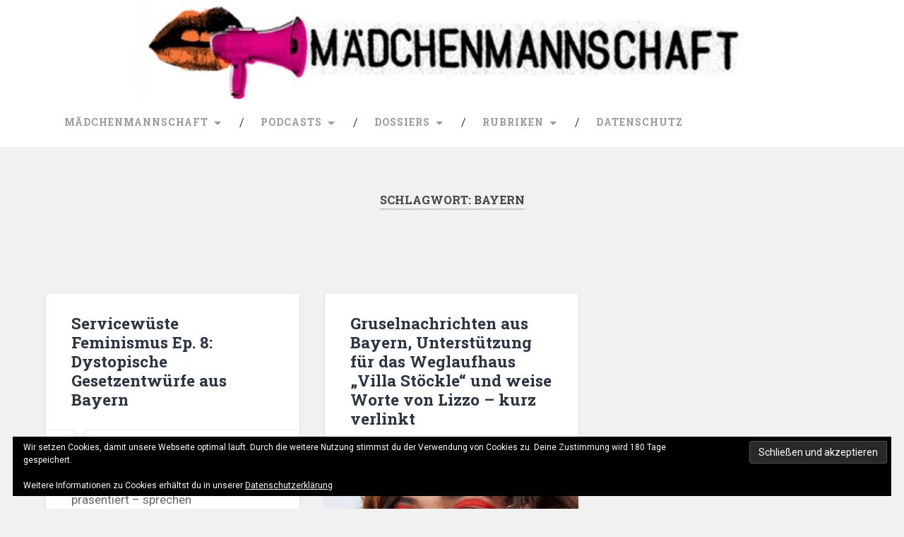

--- FILE ---
content_type: application/javascript
request_url: https://maedchenmannschaft.net/wp-content/themes/baskerville-2-wpcom/js/global.js?ver=5.6.16
body_size: 7104
content:
/**
 * Theme functions file
 *
 *
 */

(function($) {

	// posts block for Masonry
	var $blocks = $('#posts');

	$( document ).ready( function( $ ) {
		/**
		 * Initial Masonry setup
		 */

		// Determine text direction
		var ltr = true;
		if ( $('html' ).attr( 'dir' ) == 'rtl') {
			ltr = false;
		}

		// fire up Masonry!
		$blocks.imagesLoaded( function() {
			$blocks.masonry({
				columnWidth: 1,
				itemSelector: '.post-container',
				transitionDuration: 0,
				isOriginLeft: ltr,
			} ).masonry( 'layout' );

			var masonryChild = $blocks.find( '.post-container' );

			// Animating JS based off Huntt theme
			masonryChild.each( function( i ) {
				// Show content
				setTimeout( function() {
					masonryChild.eq( i ).addClass( 'post-loaded fade-in' );
				}, 100 * ( i + 1 ) );
			} );

			$( '#spinner' ).fadeOut( 250, function() {
				$( this ).remove();
			} );
		} );

		// Flexslider for Gallery posts
		$( ".flexslider" ).flexslider( {
			animation: "slide",
			controlNav: false,
			prevText: "Previous",
			nextText: "Next",
			smoothHeight: false,
			startAt : 1, // make sure order reflects order in gallery format
		} );

		/**
		 * Masonry update after Infinte Scroll
		 * JS based off Huntt theme
		 */

		$( document.body ).on( 'post-load', function() {

			// make sure we're only grabbing new posts
			var newEl = $blocks.children().not( '.post-loaded, span.infinite-loader' ).addClass( 'post-loaded' );

			// create function for refreshing Masonry
			function refreshMasonry() {
				$blocks.masonry('reloadItems').masonry( 'layout' );
			}

			// check if images loaded in these new posts
			newEl.imagesLoaded( function () {

				console.log( newEl );

				// if images loaded, add new posts and update masonry layout
				$blocks.masonry( 'appended', newEl, true ).masonry('reloadItems').masonry( 'layout' );

				// reinitialize flexslider for new posts, and re-run masonry when complete
				$( ".flexslider" ).flexslider( {
					animation: "slide",
					controlNav: false,
					prevText: "Previous",
					nextText: "Next",
					smoothHeight: false,
					startAt : 1,
					start: refreshMasonry, // reload masonry layout on finish, just in case flexslider was slow
				} );


				newEl.delay( 500 ).each( function( i ) {
					// then have a small delay between displaying each post
					setTimeout( function() {
						newEl.eq( i ).addClass( 'fade-in' );
					}, 200 * ( i + 1 ) );
				} );

			} );

			// reloading masonry layout again, after delay
			// fixes edge case issue with Facebook embed reloading and messing up layout
			setTimeout( refreshMasonry, 3000 );
		} );


		/**
		 * Enables menu toggle for small screens
		 */

		( function() {
			var nav = $( '.navigation' ), button, menu;
			if ( ! nav ) {
				return;
			}

			button = nav.find( '.nav-toggle' );
			if ( ! button ) {
				return;
			}

			// Hide button if menu is missing or empty.
			menu = nav.find( '.main-navigation' );
			if ( ! menu || ! menu.children().length ) {
				button.hide();
				return;
			}

			button.on( 'click.baskerville', function() {
				nav.toggleClass( 'toggled-on' );
				$( this ).toggleClass( "active" );
				$( ".main-navigation" ).slideToggle();
			} );

			// Fix sub-menus for touch devices.
			if ( 'ontouchstart' in window ) {
				menu.find( '.has-children > a, .page_item_has_children a' ).on( 'touchstart.baskerville', function( e ) {
					var el = $( this ).parent( 'li' );

					if ( ! el.hasClass( 'focus' ) ) {
						e.preventDefault();
						el.toggleClass( 'focus' );
						el.siblings( '.focus' ).removeClass( 'focus' );
					}
				} );
			}

			// Better focus for hidden submenu items for accessibility.
			menu.find( 'a' ).on( 'focus.baskerville blur.baskerville', function() {
				$( this ).parents( '.menu-item, .page_item' ).toggleClass( 'focus' );
			} );

		} )();


		// Makes "skip to content" link work correctly in IE9 and Chrome for better
		// accessibility.

		// @link http://www.nczonline.net/blog/2013/01/15/fixing-skip-to-content-links/

		$( window ).on( 'hashchange.baskerville', function() {
			var hash = location.hash.substring( 1 ), element;
			if ( ! hash ) {
				return;
			}
			element = document.getElementById( hash );
			if ( element ) {
				if ( ! /^(?:a|select|input|button|textarea)$/i.test( element.tagName ) ) {
					element.tabIndex = -1;
				}
				element.focus();
				// Repositions the window on jump-to-anchor to account for header height.
				window.scrollBy( 0, -80 );
			}
		} );


		// Toggle search form

		var toggleSwitch = $( ".search-toggle" ),
			slideContainer = $( '.header-search-block' ),
			slideContainerOpen = false,
			lastFocus = document.activeElement,
			escapeKey = 27;

		toggleSwitch.on( "click", function() {
			$( this ).toggleClass( "active" );
			$( ".header-search-block" ).slideToggle();
			$( ".header-search-block .search-field" ).focus();
			return false;
		} );

		// Smooth scroll to header
		$( '.tothetop' ).click( function() {
			$( 'html, body' ).animate( {
				scrollTop: 0
			}, 500 );
			$( this ).unbind( "mouseenter mouseleave" );
			return false;
		} );


		// Add 'focus' style to search bar and comment inputs
		$('.wrapper .search-form input, .footer .search-form input').focus( function() {
		  	$( this ).closest( 'form' ).addClass( 'focus' );
		} ).blur( function() {
			$( this ).closest( 'form' ).removeClass( 'focus' );
		} );

		$('.comment-form-author input, .comment-form-email input, .comment-form-url input').focus( function() {
		  	$( this ).parent().addClass( 'focus' );
		} ).blur( function() {
			$( this ).parent().removeClass( 'focus' );
		} );


		// Detect CSS3 Transform support in browsers
		var supports = ( function() {
			var div = document.createElement( 'div' ),
			    vendors = 'Khtml Ms O Moz Webkit'.split( ' ' ),
			    len = vendors.length;

			return function( prop ) {
				if ( prop in div.style ) {
					return true;
				}

				prop = prop.replace( /^[a-z]/, function( val ) {
					return val.toUpperCase();
				} );

				while ( len-- ) {
					if ( vendors[len] + prop in div.style ) {
						return true;
					}
				}
				return false;
			};
		} ) ();

		if ( supports( 'transform' ) ) {
			// Add a css-transform class to the html element
			document.documentElement.className += ' css-transform';
		}


		// To add placeholder text to header search in IE9
		// based on https://gist.github.com/samgro/823300
		if ( navigator.appVersion.indexOf( "MSIE 9." ) !=-1 ) {
			$( '[placeholder]' ).focus( function() {
				var input = $( this );
				if ( input.hasClass( 'placeholder' ) ) {
					input.val( '' );
					input.removeClass( 'placeholder' );
				}
			} ).blur( function() {
				var input = $( this );
				if ( input.val() === '' ) {
					input.addClass( 'placeholder' );
					input.val( input.attr( 'placeholder' ) );
				}
			} ).blur().parents( 'form' ).submit( function() {
				$( this ).find( '[placeholder]' ).each( function() {
					var input = $( this );
					if ( input.hasClass( 'placeholder' ) ) {
						input.val( '' );
					}
				} );
			} );

			// Clear input on refresh so that the placeholder class gets added back
			$( window ).unload( function() {
				$( '[placeholder]' ).val( '' );
			} );
		}
	} );
} )( jQuery );
